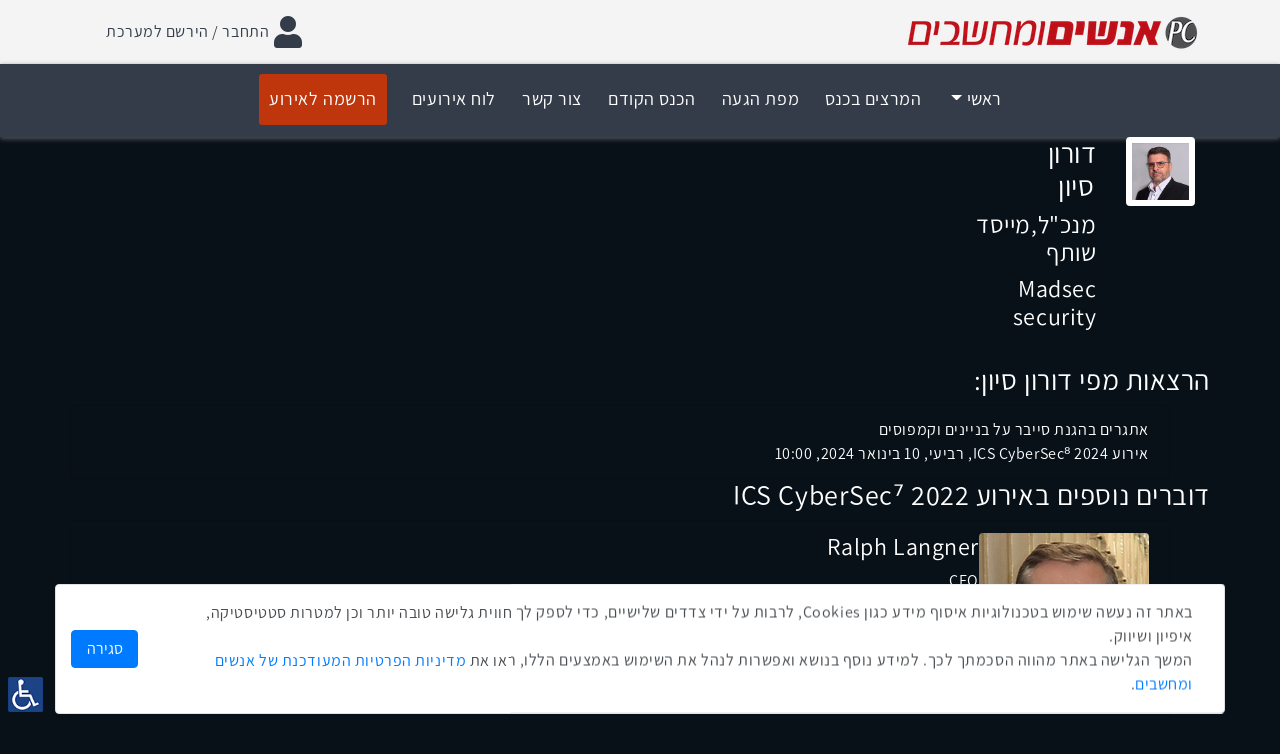

--- FILE ---
content_type: text/html; charset=utf-8
request_url: https://ics-cybersec-2022.events.co.il/people/6922-%D7%93%D7%95%D7%A8%D7%95%D7%9F-%D7%A1%D7%99%D7%95%D7%9F
body_size: 9950
content:
<!DOCTYPE html>
<html dir='rtl' lang='he'>
<head>
<meta content='text/html;charset=UTF-8' http-equiv='content-type'>
<meta content='width=device-width, initial-scale=1.0, maximum-scale=1.0, user-scalable=0' name='viewport'>
<meta name="csrf-param" content="authenticity_token" />
<meta name="csrf-token" content="OFWAOZ9XsMyrGXGmaCSVFWvI7eAPJUethA2x+iRUkPP73wnFTfcMj9sZT4CeHA/v97wVRd40zsC8hlbiJ/KWbw==" />
<meta content='דורון סיון, מנכ&quot;ל,מייסד שותף, Madsec security' property='description'>
<meta content='דורון סיון, מנכ&quot;ל,מייסד שותף, Madsec security' property='keywords'>
<meta content='דורון סיון, מנכ&quot;ל,מייסד שותף, Madsec security' property='og:title'>
<meta content='' property='og:description'>
<meta content='http://d1xqlf737dvrs6.cloudfront.net/people/attachments/683769/250%D7%93%D7%95%D7%A8%D7%95%D7%9F_%D7%A1%D7%99%D7%95%D7%9F_full.jpg?1660657462' property='og:image'>
<meta content='https://ics-cybersec-2022.events.co.il/people/6922-%D7%93%D7%95%D7%A8%D7%95%D7%9F-%D7%A1%D7%99%D7%95%D7%9F' property='og:url'>
<title>דורון סיון, מנכ&quot;ל,מייסד שותף, Madsec security</title>

<link href='https://ics-cybersec-2022.events.co.il/people/6922-%D7%93%D7%95%D7%A8%D7%95%D7%9F-%D7%A1%D7%99%D7%95%D7%9F' rel='canonical'>
<!-- * use the latest rendering engine in IE */ -->
<meta content='IE=edge' http-equiv='X-UA-Compatible'>
<link as='font' crossorigin='anonymous' href='https://ics-cybersec-2022.events.co.il/assets/assistant/Assistant-Regular-c92232955090e40aabc33e12396340e1e6b79167d39c4b9f4f517d5f0351ab2a.woff' rel='preload' type='font/woff'>
<link as='font' crossorigin='anonymous' href='https://ics-cybersec-2022.events.co.il/assets/assistant/Assistant-Bold-d088af04bb66f60fffa703f5806132fc77c5ac1e77f536543ef91ef6e7f2a7e3.woff' rel='preload' type='font/woff'>
<link as='font' crossorigin='anonymous' href='https://ics-cybersec-2022.events.co.il/assets/font-awesome/fa-regular-400-ccf4db1eeb68c96e05e74f8ebfa75cc60c3a0fed862dae6b0ad85d4e1b5b4e4f.woff2' rel='preload' type='font/woff'>
<link as='font' crossorigin='anonymous' href='https://ics-cybersec-2022.events.co.il/assets/font-awesome/fa-solid-900-f18c486a80175cf02fee0e05c2b4acd86c04cdbaecec61c1ef91f920509b5efe.woff2' rel='preload' type='font/woff'>
<link as='font' crossorigin='anonymous' href='https://ics-cybersec-2022.events.co.il/assets/font-awesome/fa-brands-400-dc64d7192f84497cacad5c10aef682562c24aa6124270f85fe247e223607f3ed.woff2' rel='preload' type='font/woff'>
<script defer src='https://static.getbutton.io/widget/bundle.js?id=wUNvu'></script>
<link rel="stylesheet" media="screen, print" href="/assets/front-5f9889df40127fba5be5c807b5ed23cbb6e0088a342cfa28b0e1a48974398f47.css" />
<script src="/assets/front-7aeefbff6f4e7a4a4de7f1cd85aac404c2582ff6e2fc1f2350b71af6f56c3bd6.js" defer="defer"></script>
<link rel="shortcut icon" type="image/x-icon" href="/assets/icons/favicon-ee8c0f0ad49a8be8f412f71bfe223e0a57c4d3c4fcb8c91d01f2ba7cb90fdb6f.ico?v=1.13" />
<style>
  :root {
    --background-color: #081118;
    --text-color: #ffffff;
    --homepage-alternate-background-color: #ffffff;
    --homepage-alternate-text-color: #0d96b6;
    --event-info-strip-background-color: #ffffff;
    --event-info-strip-text-color: #333333;
    --track-background-color: #4bbaf3;
    --track-text-color: #ffffff;
    --presentation-background-color: #3fa1d2;
    --presentation-text-color: #ffffff;
    --presentation-speaker-text-color: #ffffff;
    --button-background-color: #bc0f18;
    --button-text-color: #ffffff;
    --button-hover-background-color: #f31420;
    --button-hover-text-color: #ffffff;
    --footer-top-row-background-color: #F6F6F6;
    --footer-top-row-text-color: #4E4E4E;
    --header-background-opacity: 1.0;
    --event-info-rectangles-background-color: #bc0f18;
    --event-info-rectangles-text-color: #ffffff;
    --event-info-rectangles-hover-background-color: #f31420;
    --event-info-rectangles-hover-text-color: #ffffff;
    --prices-rise-background-color: #F6CC30;
    --prices-rise-text-color: #FFF;
  }
  
  body {
    background-color: var(--background-color);
    color: var(--text-color);
  }
  
  a, a:hover {
    color: var(--link-text-color);
  }
  
  .store table.tickets td, .store table.tickets th, .store table.invoice td, .store table.invoice th {
    border-color: var(--background-color) !important;
  }
  
  form.order_form .tickets-grid .row.category, form.order_form .tickets-grid .category-bg {
    background-color: var(--active-ticket-category-background-color);
    color: var(--active-ticket-category-text-color);
  }
  
  ul.sponsors li.sponsor {
    border-color: var(--background-color) !important;
  }
  
  .event.homepage > div:nth-of-type(odd) .other-section-colors {
    background-color: var(--alternate-background-color);
    color: var(--alternate-text-color);
  }
  .event.homepage > div:nth-of-type(odd) .other-section-colors-inverse {
    background-color: var(--alternate-text-color);
    color: var(--alternate-background-color);
  }
  
  .event.homepage > div:nth-of-type(even):not(.sponsors) {
    background-color: var(--alternate-background-color) !important;
    color: var(--alternate-text-color) !important;
  }
  .event.homepage > div:nth-of-type(even) .other-section-colors {
    background-color: var(--background-color);
    color: var(--text-color);
  }
  .event.homepage > div:nth-of-type(even) .other-section-colors-inverse {
    background-color: var(--text-color);
    color: var(--background-color);
  }
  
  #tracks_list .schedule div.other-section-colors {
    background-color: var(--presentation-background-color);
    color: var(--presentation-text-color);
  }
  #tracks_list .schedule div.other-section-colors-inverse {
    color: var(--track-text-color);
    background-color: var(--track-background-color);
  }
  #tracks_list .schedule > .row:not(.track-names-row):hover div.other-section-colors {
    background-color: var(--presentation-background-hover-color);
    color: var(--presentation-text-hover-color);
  }
  #tracks_list .schedule > .row:not(.track-names-row):hover div.other-section-colors-inverse {
    background-color: var(--track-background-hover-color);
  }
  #tracks_list .schedule .presentation-row .presentation-people {
    color: var(--presentation-speaker-text-color);
  }
  
  .btn.btn-custom {
    background-color: var(--button-background-color) !important;
    color: var(--button-text-color) !important;
  }
  .btn.btn-custom:hover {
    background-color: var(--button-hover-background-color) !important;
    color: var(--button-hover-text-color) !important;
  }
  
  .event-name h1 {
    color: var(--event-name-text-color);
  }
  
  .event-time-and-place .event-info-item {
    color: var(--event-info-rectangles-text-color);
    background-color: var(--event-info-rectangles-background-color);
  }
  .event-time-and-place .event-info-item:hover {
    color: var(--event-info-rectangles-hover-text-color);
    background-color: var(--event-info-rectangles-hover-background-color);
  }
  
  .event.homepage .event-time-and-place {
    background: var(--event-info-strip-background-color);
    color: var(--event-info-strip-text-color);
  }
  
  .footer-wrapper {
    background: var(--footer-top-row-background-color);
    color: var(--footer-top-row-text-color) !important;
  }
  
  .footer-bottom-row-wrapper {
    background: var(--footer-bottom-row-background-color);
    color: var(--footer-bottom-row-text-color) !important;
  }</style>
<script>
  window.request_country = "United States";
  window.gmaps_api_key = "AIzaSyCbX4HkWIvIaZMnzlvljq0FnPXQbB59rZc"
  window.domain = "events.co.il"
</script>

<script src="//portal.allyable.com/aweb?license=e32a119fe9354368aec8fb7cbfd4003a" async="async" defer="defer" referrerpolicy="no-referrer-when-downgrade" referrerPolicy="no-referrer-when-downgrade" data-turbolinks-track="true" data-turbolinks-eval="always"></script>
</head>
<body class='first-header-row-shown he people show ics-cybersec-2022'>
<div id='header'><a class='anchor' id='top'></a>
<div class='navbar navbar-default inherit hidden-print navbar-light navbar-expand-lg d-flex flex-wrap p-0'>
<div class='navbar-items-wrapper header-container inherit w-100'>
<div class='container navbar-items-top-row-container'>
<div class='collapse-button-container text-center'>
<button aria-controls='navigation-wrapper user-info-wrapper login-btn-wrapper locale-select-wrapper' aria-label='הצג/הסתר תפריט ניווט' class='navbar-toggler' data-target='#navigation-wrapper, #user-info-wrapper, #login-btn-wrapper, #locale-select-wrapper' data-toggle='collapse' type='button'>
<span class='navbar-toggler-icon'></span>
</button>
</div>
<div class='logo-container'>
<img class="img-fluid" src="/assets/event-homepage/logo-one-row-57a8e927facc170366f4cfaa1f4ab660fc7f3df4dbc23558cc2f7ffd2f77d49d.png" />
</div>
<div class='register-mobile-btn btn d-md-none'><a data-target="#registration_7934" class="registration-link nav-link btn d-inline px-0" title="לחץ למעבר לתוכן זה בדף" href="https://ics-cybersec-2022.events.co.il/home#registration_7934">הרשמה לאירוע</a></div>
<div class='collapse collapsible d-lg-flex' id='login-btn-wrapper'>
<div class='navbar-btn login-btn'>
<a id="login_link" class="nav-link" data-toggle="modal" data-target="#myModal" title="לחץ לפתיחה בחלונית" href="https://events.co.il/login?redirected_from=ics-cybersec-2022"><i class='fas fa-user fa-2x icon-zoom'></i>
<div class='login-text-wrapper'>
התחבר / הירשם למערכת
</div>
</a></div>
</div>

</div>
</div>
<div class='navbar-items-bottom-row-wrapper inherit w-100'>
<div class='container'>
<div class='navbar-collapse inherit collapse collapsible' id='navigation-wrapper'>
<ul class='nav navbar-nav navigation mx-auto navigation nav-menu'>
<li class="nav-item dropdown mx-1"><a class="nav-link dropdown-toggle" data-toggle="dropdown" href="https://ics-cybersec-2022.events.co.il/home#top">ראשי</a><ul class="dropdown-menu"><li class='nav-item'><a class="nav-link" title="לחץ למעבר לתוכן זה בדף" href="https://ics-cybersec-2022.events.co.il/home#sponsors_9896">נותני חסות</a></li>
</ul></li><li class='nav-item g-2'>
<a class="nav-link" title="לחץ למעבר לתוכן זה בדף" href="https://ics-cybersec-2022.events.co.il/home#speakers_7935">המרצים בכנס</a>
</li>
<li class='nav-item g-2'>
<a class="nav-link" title="לחץ למעבר לתוכן זה בדף" href="https://ics-cybersec-2022.events.co.il/home#venue_7936">מפת הגעה</a>
</li>
<li class='nav-item'><a class="nav-link" target="_blank" href="https://ics-cybersec-2021.events.co.il/home">הכנס הקודם</a></li>
<li class='nav-item'><a class="nav-link" data-toggle="modal" data-target="#myModal" title="לחץ לפתיחה בחלונית" href="https://ics-cybersec-2022.events.co.il/messages/new">צור קשר</a></li>
<li class='nav-item'><a class="nav-link" href="https://events.co.il/events">לוח אירועים</a></li>
<li class='nav-item register'><a data-target="#registration_7934" class="registration-link nav-link btn" title="לחץ למעבר לתוכן זה בדף" href="https://ics-cybersec-2022.events.co.il/home#registration_7934">הרשמה לאירוע</a></li>
</ul>
</div>
</div>
</div>
</div>
<div class='container visible-print'>
<div class='logo-container'>
<div class='logo'></div>
</div>
</div>
</div>
<div class='container' id='flash_notices'>

</div>

<div id='content'><div class='container'>
<div class='well person row RTL'>
<div class='col-12 col-sm-5'>
<div class='row'>
<div class='col-12 col-sm-7'>
<img alt="דורון סיון" class="speaker_image rounded img-fluid" src="//d1xqlf737dvrs6.cloudfront.net/people/attachments/683769/250%D7%93%D7%95%D7%A8%D7%95%D7%9F_%D7%A1%D7%99%D7%95%D7%9F_participant.jpg?1660657462" />
</div>
<div class='col-12 col-sm-5'>
<h3 class='media-heading'>
<a href="https://events.co.il/people/6922-%D7%93%D7%95%D7%A8%D7%95%D7%9F-%D7%A1%D7%99%D7%95%D7%9F">דורון סיון</a>
</h3>
<h4>מנכ&quot;ל,מייסד שותף</h4>
<h4><a target="_blank" href="https://www.madsec.co.il/">Madsec security</a></h4>
</div>
<div class='person-social'>
</div>

</div>
</div>
<div class='col-12 col-sm-7 description RTL'></div>
</div>
<h3>הרצאות מפי דורון סיון:</h3>
<div class='person_presentations RTL'>
<ul class='list-group'>
<li class='list-group-item'>
<div class='presentation-name'><a class="RTL" href="/presentations/11657-%D7%90%D7%AA%D7%92%D7%A8%D7%99%D7%9D-%D7%91%D7%94%D7%92%D7%A0%D7%AA-%D7%A1%D7%99%D7%99%D7%91%D7%A8-%D7%A2%D7%9C-%D7%91%D7%A0%D7%99%D7%99%D7%A0%D7%99%D7%9D-%D7%95%D7%A7%D7%9E%D7%A4%D7%95%D7%A1%D7%99%D7%9D"><div>אתגרים בהגנת סייבר על בניינים וקמפוסים</div></a></div>
<div class='event-details'>
אירוע ICS CyberSec⁸ 2024, רביעי, 10 בינואר 2024, 10:00
</div>
<div class='presentation description RTL'></div>
</li>
</ul>
</div>

<h3>דוברים נוספים באירוע ICS CyberSec⁷ 2022 </h3>
<ul class='list-group'>
<li class='list-group-item'>
<div class='media'>
<div class='float-left'>
<div class='media-object'><a href="/people/6825-ralph-langner"><img alt="Ralph Langner" class="speaker_image rounded" src="//d1xqlf737dvrs6.cloudfront.net/people/attachments/680191/Ralph_bei_Urenco250_participant.png?1655883406" /></a></div>
</div>
<div class='media-body'>
<div class='media-heading'>
<a href="/people/6825-ralph-langner"><h4>Ralph Langner</h4>
</a><div class="title-and-organization dir-ltr with-organization"><div class="person-title">CEO</div><span class="person-organization"><a target="_blank" class="organisation name link-animated" href="https://www.langner.com/">Langner Inc.</a></span></div>
</div>
</div>
</div>
</li>
<li class='list-group-item'>
<div class='media'>
<div class='float-left'>
<div class='media-object'><a href="/people/6873-ayman-ai-issa"><img alt="Ayman AI Issa" class="speaker_image rounded" src="//d1xqlf737dvrs6.cloudfront.net/people/attachments/682748/Ayman_Al_Issa_Photo250_participant.jpg?1659433966" /></a></div>
</div>
<div class='media-body'>
<div class='media-heading'>
<a href="/people/6873-ayman-ai-issa"><h4>Ayman AI Issa</h4>
</a><div class="title-and-organization dir-ltr with-organization"><div class="person-title">Industrial Cybersecurity Lead and Senior Expert</div><span class="person-organization"><a target="_blank" class="organisation name link-animated" href="https://www.mckinsey.com/">McKinsey &amp; Co</a></span></div>
</div>
</div>
</div>
</li>
<li class='list-group-item'>
<div class='media'>
<div class='float-left'>
<div class='media-object'><a href="/people/6972-brian-t-peterson"><img alt="Brian T Peterson" class="speaker_image rounded" src="//d1xqlf737dvrs6.cloudfront.net/people/attachments/686400/Brian_250_participant.jpg?1664799825" /></a></div>
</div>
<div class='media-body'>
<div class='media-heading'>
<a href="/people/6972-brian-t-peterson"><h4>Brian T Peterson</h4>
</a><div class="title-and-organization dir-ltr with-organization"><div class="person-title">ICS4ICS Program Manager, ISAGCA Advocacy Program Manager, LOGIIC Program Manager</div><span class="person-organization"><a target="_blank" class="organisation name link-animated" href="https://www.isa.org/">International Society of Automation</a></span></div>
</div>
</div>
</div>
</li>
<li class='list-group-item'>
<div class='media'>
<div class='float-left'>
<div class='media-object'><a href="/people/7024-itay-glick"><img alt="Itay Glick" class="speaker_image rounded" src="//d1xqlf737dvrs6.cloudfront.net/people/attachments/689887/%D7%90%D7%99%D7%AA%D7%99_%D7%92%D7%9C%D7%99%D7%A7_OPSWAT_250x250_participant.jpg?1668431586" /></a></div>
</div>
<div class='media-body'>
<div class='media-heading'>
<a href="/people/7024-itay-glick"><h4>Itay Glick</h4>
</a><div class="title-and-organization dir-ltr with-organization"><div class="person-title">Vice President, IT Security Product Line Unit Manager</div><span class="person-organization"><a target="_blank" class="organisation name link-animated" href="https://www.opswat.com/">OPSWAT</a></span></div>
</div>
</div>
</div>
</li>
<li class='list-group-item'>
<div class='media'>
<div class='float-left'>
<div class='media-object'><a href="/people/6933-%D7%9E%D7%AA%D7%99-%D7%90%D7%A4%D7%A9%D7%98%D7%99%D7%99%D7%9F"><img alt="מתי אפשטיין" class="speaker_image rounded" src="//d1xqlf737dvrs6.cloudfront.net/people/attachments/684309/250%D7%9E%D7%AA%D7%99_%D7%90%D7%A4%D7%A9%D7%98%D7%99%D7%9F_participant.jpg?1662025880" /></a></div>
</div>
<div class='media-body'>
<div class='media-heading'>
<a href="/people/6933-%D7%9E%D7%AA%D7%99-%D7%90%D7%A4%D7%A9%D7%98%D7%99%D7%99%D7%9F"><h4>מתי אפשטיין</h4>
</a><div class="title-and-organization dir-rtl with-organization"><div class="person-title">מנהל מכירות בכיר לתשתיות קריטיות</div><span class="person-organization"><a target="_blank" class="organisation name link-animated" href="https://www.checkpoint.com/">Check Point</a></span></div>
</div>
</div>
</div>
</li>
<li class='list-group-item'>
<div class='media'>
<div class='float-left'>
<div class='media-object'><a href="/people/6768-%D7%90%D7%9C%D7%9B%D7%A1-%D7%A9%D7%98%D7%99%D7%99%D7%A0%D7%91%D7%A8%D7%92"><img alt="אלכס שטיינברג" class="speaker_image rounded" src="//d1xqlf737dvrs6.cloudfront.net/people/attachments/677551/250%D7%90%D7%9C%D7%9B%D7%A1_%D7%A9%D7%98%D7%99%D7%99%D7%A0%D7%91%D7%A8%D7%92_participant.jpg?1652683715" /></a></div>
</div>
<div class='media-body'>
<div class='media-heading'>
<a href="/people/6768-%D7%90%D7%9C%D7%9B%D7%A1-%D7%A9%D7%98%D7%99%D7%99%D7%A0%D7%91%D7%A8%D7%92"><h4>אלכס שטיינברג</h4>
</a><div class="title-and-organization dir-rtl with-organization"><div class="person-title">מנהל מוצרים</div><span class="person-organization"><a target="_blank" class="organisation name link-animated" href="https://www.eset.com/il/">ESET ישראל</a></span></div>
</div>
</div>
</div>
</li>
<li class='list-group-item'>
<div class='media'>
<div class='float-left'>
<div class='media-object'><a href="/people/6983-%D7%90%D7%A8%D7%96-%D7%A7%D7%A8%D7%99%D7%99%D7%A0%D7%A8"><img alt="ארז קריינר" class="speaker_image rounded" src="//d1xqlf737dvrs6.cloudfront.net/people/attachments/686971/250%D7%90%D7%A8%D7%96_%D7%A7%D7%A8%D7%99%D7%A0%D7%A8_2-22_participant.jpg?1666182697" /></a></div>
</div>
<div class='media-body'>
<div class='media-heading'>
<a href="/people/6983-%D7%90%D7%A8%D7%96-%D7%A7%D7%A8%D7%99%D7%99%D7%A0%D7%A8"><h4>ארז קריינר</h4>
</a><div class="title-and-organization dir-rtl"><div class="person-title">מומחה, בעבר בכיר בשירות הביטחון הכללי ומנהל רשות הסייבר</div></div>
</div>
</div>
</div>
</li>
<li class='list-group-item'>
<div class='media'>
<div class='float-left'>
<div class='media-object'><a href="/people/6958-sergei-penchuk"><img alt="Sergei Penchuk" class="speaker_image rounded" src="//d1xqlf737dvrs6.cloudfront.net/people/attachments/685371/Sergei_Penchuk250_participant.png?1663158217" /></a></div>
</div>
<div class='media-body'>
<div class='media-heading'>
<a href="/people/6958-sergei-penchuk"><h4>Sergei Penchuk</h4>
</a><div class="title-and-organization dir-ltr with-organization"><div class="person-title">Chief Inoovation Officer</div><span class="person-organization"><a target="_blank" class="organisation name link-animated" href="https://hubsecurity.com/">HUB Security</a></span></div>
</div>
</div>
</div>
</li>
<li class='list-group-item'>
<div class='media'>
<div class='float-left'>
<div class='media-object'><a href="/people/6985-gabriel-faifman"><img alt="Gabriel Faifman" class="speaker_image rounded" src="//d1xqlf737dvrs6.cloudfront.net/people/attachments/686973/IEC-GF250_participant.png?1666182978" /></a></div>
</div>
<div class='media-body'>
<div class='media-heading'>
<a href="/people/6985-gabriel-faifman"><h4>Gabriel Faifman</h4>
</a><div class="title-and-organization dir-ltr with-organization"><div class="person-title">Director, Product Security</div><span class="person-organization">Standardization &amp; Governance</span></div>
</div>
</div>
</div>
</li>
<li class='list-group-item'>
<div class='media'>
<div class='float-left'>
<div class='media-object'><a href="/people/6997-pini-huber"><img alt="Pini Huber" class="speaker_image rounded" src="//d1xqlf737dvrs6.cloudfront.net/people/attachments/688900/PHpic250_participant.jpg?1667804901" /></a></div>
</div>
<div class='media-body'>
<div class='media-heading'>
<a href="/people/6997-pini-huber"><h4>Pini Huber</h4>
</a><div class="title-and-organization dir-ltr with-organization"><div class="person-title">Senior Vice President &amp; Global Sales</div><span class="person-organization"><a target="_blank" class="organisation name link-animated" href="https://terafence.com/#">Terafence</a></span></div>
</div>
</div>
</div>
</li>
<li class='list-group-item'>
<div class='media'>
<div class='float-left'>
<div class='media-object'><a href="/people/6962-%D7%9C%D7%99%D7%90%D7%95%D7%A8-%D7%A2%D7%98%D7%A8"><img alt="ליאור עטר" class="speaker_image rounded" src="//d1xqlf737dvrs6.cloudfront.net/people/attachments/685589/250%D7%9C%D7%99%D7%90%D7%95%D7%A8_%D7%A2%D7%98%D7%A8_participant.jpg?1663504942" /></a></div>
</div>
<div class='media-body'>
<div class='media-heading'>
<a href="/people/6962-%D7%9C%D7%99%D7%90%D7%95%D7%A8-%D7%A2%D7%98%D7%A8"><h4>ליאור עטר</h4>
</a><div class="title-and-organization dir-rtl with-organization"><div class="person-title">ראש יחידת הסייבר המגזרית</div><span class="person-organization"><a target="_blank" class="organisation name link-animated" href="https://www.gov.il/he/departments/ministry_of_energy/govil-landing-page">משרד האנרגיה</a></span></div>
</div>
</div>
</div>
</li>
<li class='list-group-item'>
<div class='media'>
<div class='float-left'>
<div class='media-object'><a href="/people/6998-benny-adler"><img alt="Benny Adler" class="speaker_image rounded" src="//d1xqlf737dvrs6.cloudfront.net/people/attachments/688903/%D7%91%D7%A0%D7%99_%D7%90%D7%93%D7%9C%D7%A8_250x250_participant.jpg?1667805278" /></a></div>
</div>
<div class='media-body'>
<div class='media-heading'>
<a href="/people/6998-benny-adler"><h4>Benny Adler</h4>
</a><div class="title-and-organization dir-ltr with-organization"><div class="person-title">Senior Security Engineer</div><span class="person-organization"><a target="_blank" class="organisation name link-animated" href="https://www.tenable.com/">Tenable</a></span></div>
</div>
</div>
</div>
</li>
<li class='list-group-item'>
<div class='media'>
<div class='float-left'>
<div class='media-object'><a href="/people/5477-%D7%A9%D7%A0%D7%99%D7%A8-%D7%A8%D7%95%D7%96%D7%A0%D7%A4%D7%9C%D7%93"><img alt="שניר רוזנפלד" class="speaker_image rounded" src="//d1xqlf737dvrs6.cloudfront.net/people/attachments/617985/%D7%A9%D7%A0%D7%99%D7%A8_-_250_participant.jpg?1681807294" /></a></div>
</div>
<div class='media-body'>
<div class='media-heading'>
<a href="/people/5477-%D7%A9%D7%A0%D7%99%D7%A8-%D7%A8%D7%95%D7%96%D7%A0%D7%A4%D7%9C%D7%93"><h4>שניר רוזנפלד</h4>
</a><div class="title-and-organization dir-rtl with-organization"><div class="person-title">CEO</div><span class="person-organization"><a target="_blank" class="organisation name link-animated" href="https://cyber20.com/">Cyber 2.0</a></span></div>
</div>
</div>
</div>
</li>
<li class='list-group-item'>
<div class='media'>
<div class='float-left'>
<div class='media-object'><a href="/people/6999-amir-gil"><img alt="Amir Gil" class="speaker_image rounded" src="//d1xqlf737dvrs6.cloudfront.net/people/attachments/689315/Amir_Gil_250x250_participant.jpg?1667984166" /></a></div>
</div>
<div class='media-body'>
<div class='media-heading'>
<a href="/people/6999-amir-gil"><h4>Amir Gil</h4>
</a><div class="title-and-organization dir-ltr with-organization"><div class="person-title">Chief Revenue Offcer</div><span class="person-organization"><a target="_blank" class="organisation name link-animated" href="https://sigasec.com/">SIGASEC</a></span></div>
</div>
</div>
</div>
</li>
<li class='list-group-item'>
<div class='media'>
<div class='float-left'>
<div class='media-object'><a href="/people/6865-%D7%9E%D7%99%D7%9B%D7%90%D7%9C-%D7%91%D7%95%D7%96%D7%95%D7%91%D7%A1%D7%A7%D7%99"><img alt="מיכאל בוזובסקי" class="speaker_image rounded" src="//d1xqlf737dvrs6.cloudfront.net/people/attachments/682197/%D7%9E%D7%99%D7%9B%D7%90%D7%9C-%D7%91%D7%95%D7%96%D7%91%D7%A1%D7%A7%D7%99-250_participant.jpg?1658825472" /></a></div>
</div>
<div class='media-body'>
<div class='media-heading'>
<a href="/people/6865-%D7%9E%D7%99%D7%9B%D7%90%D7%9C-%D7%91%D7%95%D7%96%D7%95%D7%91%D7%A1%D7%A7%D7%99"><h4>מיכאל בוזובסקי</h4>
</a><div class="title-and-organization dir-rtl with-organization"><div class="person-title multiline">ראש תחום סייבר
<br />אגף הנדסה ובינוי</div><span class="person-organization"><a target="_blank" class="organisation name link-animated" href="http://www.mod.gov.il/">משרד הביטחון</a></span></div>
</div>
</div>
</div>
</li>
<li class='list-group-item'>
<div class='media'>
<div class='float-left'>
<div class='media-object'><a href="/people/6984-%D7%90%D7%9C%D7%99%D7%96%D7%94-%D7%A7%D7%9C%D7%99%D7%99%D7%9F"><img alt="אליזה קליין" class="speaker_image rounded" src="//d1xqlf737dvrs6.cloudfront.net/people/attachments/686972/250%D7%90%D7%9C%D7%99%D7%96%D7%94_%D7%AA%D7%9E%D7%95%D7%A0%D7%94__participant.jpg?1666617502" /></a></div>
</div>
<div class='media-body'>
<div class='media-heading'>
<a href="/people/6984-%D7%90%D7%9C%D7%99%D7%96%D7%94-%D7%A7%D7%9C%D7%99%D7%99%D7%9F"><h4>אליזה קליין</h4>
</a><div class="title-and-organization dir-rtl with-organization"><div class="person-title">ראש תחום הגנת סייבר, אגף הייצור, הנדסה ותחזוקה מרחבית</div><span class="person-organization"><a target="_blank" class="organisation name link-animated" href="https://www.iec.co.il/home">חברת החשמל</a></span></div>
</div>
</div>
</div>
</li>
<li class='list-group-item'>
<div class='media'>
<div class='float-left'>
<div class='media-object'><a href="/people/6876-%D7%90%D7%95%D7%93%D7%99-%D7%A8%D7%95%D7%98"><img alt="אודי רוט" class="speaker_image rounded" src="//d1xqlf737dvrs6.cloudfront.net/people/attachments/683125/250%D7%90%D7%95%D7%93%D7%99_%D7%A8%D7%95%D7%98_participant.jpg?1659856013" /></a></div>
</div>
<div class='media-body'>
<div class='media-heading'>
<a href="/people/6876-%D7%90%D7%95%D7%93%D7%99-%D7%A8%D7%95%D7%98"><h4>אודי רוט</h4>
</a><div class="title-and-organization dir-rtl with-organization"><div class="person-title">מנהל אבטחת מידע</div><span class="person-organization"><a target="_blank" class="organisation name link-animated" href="https://www.mekorot.co.il/">מקורות</a></span></div>
</div>
</div>
</div>
</li>
<li class='list-group-item'>
<div class='media'>
<div class='float-left'>
<div class='media-object'><a href="/people/6875-%D7%97%D7%99%D7%99%D7%9D-%D7%9C%D7%99%D7%98%D7%91%D7%A7"><img alt="חיים ליטבק" class="speaker_image rounded" src="//d1xqlf737dvrs6.cloudfront.net/people/attachments/683124/250%D7%97%D7%99%D7%99%D7%9D_%D7%9C%D7%99%D7%98%D7%91%D7%A7_participant.jpg?1659855972" /></a></div>
</div>
<div class='media-body'>
<div class='media-heading'>
<a href="/people/6875-%D7%97%D7%99%D7%99%D7%9D-%D7%9C%D7%99%D7%98%D7%91%D7%A7"><h4>חיים ליטבק</h4>
</a><div class="title-and-organization dir-rtl"><div class="person-title">המעבדה לאבטחת סייבר בב"ש</div></div>
</div>
</div>
</div>
</li>
<li class='list-group-item'>
<div class='media'>
<div class='float-left'>
<div class='media-object'><a href="/people/6996-%D7%9C%D7%99%D7%90%D7%95%D7%A8-%D7%9B%D7%94%D7%9F-%D7%92%D7%A8%D7%A9%D7%95%D7%9F"><img alt="ליאור כהן גרשון" class="speaker_image rounded" src="//d1xqlf737dvrs6.cloudfront.net/people/attachments/688727/%D7%9C%D7%99%D7%90%D7%95%D7%A8_%D7%9B%D7%94%D7%9F_%D7%92%D7%A8%D7%A9%D7%95%D7%9F_250x250_participant.jpg?1667725147" /></a></div>
</div>
<div class='media-body'>
<div class='media-heading'>
<a href="/people/6996-%D7%9C%D7%99%D7%90%D7%95%D7%A8-%D7%9B%D7%94%D7%9F-%D7%92%D7%A8%D7%A9%D7%95%D7%9F"><h4>ליאור כהן גרשון</h4>
</a><div class="title-and-organization dir-rtl with-organization"><div class="person-title">מנמ"ר</div><span class="person-organization"><a target="_blank" class="organisation name link-animated" href="https://www.meniv-rishon.co.il/Pages/default.aspx">מניב ראשון</a></span></div>
</div>
</div>
</div>
</li>
<li class='list-group-item'>
<div class='media'>
<div class='float-left'>
<div class='media-object'><a href="/people/173-%D7%99%D7%94%D7%95%D7%93%D7%94-%D7%A7%D7%95%D7%A0%D7%A4%D7%95%D7%A8%D7%98%D7%A1"><img alt="יהודה קונפורטס" class="speaker_image rounded" src="//d1xqlf737dvrs6.cloudfront.net/people/attachments/286/250%D7%99%D7%94%D7%95%D7%93%D7%94_%D7%A7%D7%95%D7%A0%D7%A4%D7%95%D7%A8%D7%98%D7%A1_2_participant.jpg?1720675705" /></a></div>
</div>
<div class='media-body'>
<div class='media-heading'>
<a href="/people/173-%D7%99%D7%94%D7%95%D7%93%D7%94-%D7%A7%D7%95%D7%A0%D7%A4%D7%95%D7%A8%D7%98%D7%A1"><h4>יהודה קונפורטס</h4>
</a><div class="title-and-organization dir-rtl with-organization"><div class="person-title">עורך ראשי</div><span class="person-organization"><a target="_blank" class="organisation name link-animated" href="https://www.pc.co.il/">אנשים ומחשבים</a></span></div>
</div>
</div>
</div>
</li>
</ul>

</div>
</div>

<div class='footer hidden-print footer-two-rows'>
<div class='footer-wrapper'>
<div class='container'>
<div class='row main-footer-row'>
<div class='col-12 col-sm-3 links'>
<div class='row'>
<div class='col-12'>
<div class='title'>
<h4>אודות</h4>
</div>
</div>
</div>
<ul class='external-links'>
<li class='external-link'><a target="_blank" class="link-animated" href="http://www.pc.co.il/about/">אנשים ומחשבים</a></li>
<li class='external-link'><a target="_blank" class="link-animated" href="https://events.co.il/pages/privacy-policy-heb">מדיניות הפרטיות</a></li>
<li class='external-link'><a target="_blank" class="link-animated" href="https://events.co.il/pages/usage-terms-heb?event_id=ics-cybersec-2022&amp;locale=he">תקנון</a></li>
<li class='external-link'><a target="_blank" class="link-animated" href="https://events.co.il/pages/accessibility">הצהרת נגישות</a></li>
<li class='external-link'><a target="_blank" class="link-animated" href="http://www.pc.co.il/about-us/">About Us</a></li>
<li class='external-link'><a target="_blank" class="link-animated" href="http://www.pc.co.il">פורטל החדשות</a></li>
<li class='external-link'><a target="_blank" class="link-animated" href="http://www.dailymaily.co.il/">DailyMaily</a></li>
<li class='external-link'><a target="_blank" class="link-animated" href="http://www.pc.co.il/studiofiles/test.flash/amex/amex2015.html">כרטיס אשראי AMEX - The People</a></li>
<li class='external-link'><a target="_blank" class="link-animated" href="https://thepeople.smugmug.com/">נצפיתם באירועי אנשים ומחשבים</a></li>
<li class='external-link'><a target="_blank" class="link-animated" href="http://www.pc.co.il/advertise/">פרסם אצלינו</a></li>
<li class='external-link'><a target="_blank" class="link-animated" href="http://hanamer.co.il">אתר הנמר</a></li>
</ul>
</div>
<div class='col-12 col-sm-4 photo-albums'>
<div class='row'>
<div class='col-12'>
<div class='title'>
<h4>תמונות מהאירועים האחרונים</h4>
</div>
</div>
</div>
<div class='row albums mx-n1 mx-lg-n2 pt-2'>
<div class='col-4 album px-1 px-lg-2 pb-2'><a target="_blank" title="מעבר לצפיה באלבום AWS Secret Lunch 5.3.25" href="https://thepeople.smugmug.com/AWS-Secret-Lunch-5325"><img alt="AWS Secret Lunch 5.3.25" class="img-fluid rounded pc-fade lazyload" data-src="http://photos.smugmug.com/AWS-Secret-Lunch-5325/AWS-Secret-Lunch-5325/i-THmTCfz/0/Lj8hQm8dVSS28gKQpJCNzbFskk4KQNRkNXzt2DsF5/Th/1Y1A4599-Th.jpg" src="[data-uri]" /></a></div>
<div class='col-4 album px-1 px-lg-2 pb-2'><a target="_blank" title="מעבר לצפיה באלבום AWS ISV Secret Lunch 4.3.25" href="https://thepeople.smugmug.com/AWS-ISV-Secret-Lunch-4325/n-J84FL3"><img alt="AWS ISV Secret Lunch 4.3.25" class="img-fluid rounded pc-fade lazyload" data-src="http://photos.smugmug.com/AWS-ISV-Secret-Lunch-4325/n-J84FL3/AWS-ISV-Secret-Lunch-4325/i-d5W5n7x/0/LFFQvz3THKXxK4W8tKB6Qh6knnRxcpdsmzfCx9SpC/Th/DSC_0310-Th.jpg" src="[data-uri]" /></a></div>
<div class='col-4 album px-1 px-lg-2 pb-2'><a target="_blank" title="מעבר לצפיה באלבום MICROSOFT SECURITY 27.2.25" href="https://thepeople.smugmug.com/MICROSOFT-SECURITY-27225"><img alt="MICROSOFT SECURITY 27.2.25" class="img-fluid rounded pc-fade lazyload" data-src="http://photos.smugmug.com/MICROSOFT-SECURITY-27225/MICROSOFT-SECURITY-272/i-jV3JjHK/0/MpvwcRHWLQ6rqgbBV8pT24H5bvvLJ279wfw5DTHFB/Th/3G3A0572-Th.jpg" src="[data-uri]" /></a></div>
<div class='col-4 album px-1 px-lg-2 pb-2'><a target="_blank" title="מעבר לצפיה באלבום NIMNUS SUMMIT 27.2.2025" href="https://thepeople.smugmug.com/NIMNUS-SUMMIT-2722025"><img alt="NIMNUS SUMMIT 27.2.2025" class="img-fluid rounded pc-fade lazyload" data-src="http://photos.smugmug.com/NIMNUS-SUMMIT-2722025/צילוםנדב-כהן/i-t92trjM/0/KWf97bnT29893S9m7r54T8nwKjBt2J3pTMZszv4CC/Th/DSC_1213-Th.jpg" src="[data-uri]" /></a></div>
<div class='col-4 album px-1 px-lg-2 pb-2'><a target="_blank" title="מעבר לצפיה באלבום AWS 26.2.2025" href="https://thepeople.smugmug.com/AWS-2622025"><img alt="AWS 26.2.2025" class="img-fluid rounded pc-fade lazyload" data-src="http://photos.smugmug.com/AWS-2622025/AWS-2622025/i-wNfZGvd/0/NF6V7NMjBzWFfN6wXX2f5whLbHPkNxwVSnD8vLgbv/Th/1Y1A8626-Th.jpg" src="[data-uri]" /></a></div>
<div class='col-4 album px-1 px-lg-2 pb-2'><a target="_blank" title="מעבר לצפיה באלבום FinTech Junction Winter Event 20-Feb-2025" href="https://thepeople.smugmug.com/FinTech-Junction-20-FEB-2025"><img alt="FinTech Junction Winter Event 20-Feb-2025" class="img-fluid rounded pc-fade lazyload" data-src="http://photos.smugmug.com/FinTech-Junction-20-FEB-2025/FinTech-Junction-20-FEB-2025/i-wmZ9JrK/0/KW4tt3cmcwM58cBWQNzNVxqmCbqFgT79HXXsRw5G6/Th/1Y1A6233-Th.jpg" src="[data-uri]" /></a></div>
</div>
</div>
<div class='col-12 col-sm-5 youtube-videos'>
<div class='title'>
<h4>סרטונים מהאירועים האחרונים</h4>
</div>
<div class='row videos mx-n1 mx-lg-n2 pt-2'>
<div class='col-4 video px-1 px-lg-2 pb-2'>
<a target="_blank" title="מעבר לצפיה בסרטון כנס ערים חכמות" class="link-animated" href="https://youtube.com/watch?v=mQiFGdigF9Q"><div class='video-image-wrapper position-relative'>
<img alt="כנס ערים חכמות" class="pc-fade img-fluid lazyload" data-src="https://i.ytimg.com/vi/mQiFGdigF9Q/mqdefault.jpg" src="[data-uri]" />
<span class='duration position-absolute'>4:00</span>
</div>
<div class='video-title'>כנס ערים חכמות</div>
</a></div>
<div class='col-4 video px-1 px-lg-2 pb-2'>
<a target="_blank" title="מעבר לצפיה בסרטון כנס מפעיל" class="link-animated" href="https://youtube.com/watch?v=rzvAhbZPJJs"><div class='video-image-wrapper position-relative'>
<img alt="כנס מפעיל" class="pc-fade img-fluid lazyload" data-src="https://i.ytimg.com/vi/rzvAhbZPJJs/mqdefault.jpg" src="[data-uri]" />
<span class='duration position-absolute'>2:33</span>
</div>
<div class='video-title'>כנס מפעיל</div>
</a></div>
<div class='col-4 video px-1 px-lg-2 pb-2'>
<a target="_blank" title="מעבר לצפיה בסרטון כנס בריאות דיגיטלית" class="link-animated" href="https://youtube.com/watch?v=mgRxTXXL9SY"><div class='video-image-wrapper position-relative'>
<img alt="כנס בריאות דיגיטלית" class="pc-fade img-fluid lazyload" data-src="https://i.ytimg.com/vi/mgRxTXXL9SY/mqdefault.jpg" src="[data-uri]" />
<span class='duration position-absolute'>1:43</span>
</div>
<div class='video-title'>כנס בריאות דיגיטלית</div>
</a></div>
<div class='col-4 video px-1 px-lg-2 pb-2'>
<a target="_blank" title="מעבר לצפיה בסרטון כנס RPA" class="link-animated" href="https://youtube.com/watch?v=MfrU1dal5mw"><div class='video-image-wrapper position-relative'>
<img alt="כנס RPA" class="pc-fade img-fluid lazyload" data-src="https://i.ytimg.com/vi/MfrU1dal5mw/mqdefault.jpg" src="[data-uri]" />
<span class='duration position-absolute'>3:52</span>
</div>
<div class='video-title'>כנס RPA</div>
</a></div>
<div class='col-4 video px-1 px-lg-2 pb-2'>
<a target="_blank" title="מעבר לצפיה בסרטון כנס בינת יערות הכרמל" class="link-animated" href="https://youtube.com/watch?v=3n3nc6lFqVY"><div class='video-image-wrapper position-relative'>
<img alt="כנס בינת יערות הכרמל" class="pc-fade img-fluid lazyload" data-src="https://i.ytimg.com/vi/3n3nc6lFqVY/mqdefault.jpg" src="[data-uri]" />
<span class='duration position-absolute'>1:14</span>
</div>
<div class='video-title'>כנס בינת יערות הכרמל</div>
</a></div>
<div class='col-4 video px-1 px-lg-2 pb-2'>
<a target="_blank" title="מעבר לצפיה בסרטון כנס F5" class="link-animated" href="https://youtube.com/watch?v=G8mE70oSP6w"><div class='video-image-wrapper position-relative'>
<img alt="כנס F5" class="pc-fade img-fluid lazyload" data-src="https://i.ytimg.com/vi/G8mE70oSP6w/mqdefault.jpg" src="[data-uri]" />
<span class='duration position-absolute'>2:32</span>
</div>
<div class='video-title'>כנס F5</div>
</a></div>
</div>
</div>
</div>
</div>
</div>
<div class='footer-bottom-row-wrapper'>
<div class='container footer-bottom-row-container'>
<div class='row footer-bottom-row table-row'>
<div class='col-7 col-sm-6 col-table-cell'>
<div class='share-buttons'><h5 class='share-this'>שתפו ברשת</h5>
<div class='social-links'>
<a class='prettySocial twitter' data-campaign-id='twitter' data-description='דורון סיון, מנכ&quot;ל,מייסד שותף, Madsec security' data-type='twitter' data-url='https://ics-cybersec-2022.events.co.il/people/6922-%D7%93%D7%95%D7%A8%D7%95%D7%9F-%D7%A1%D7%99%D7%95%D7%9F' data-via='pccoil' href='#'>
<i aria-hidden class='fab fa-twitter' title='שתף בטוויטר'></i>
<span class='sr-only'>שתף בטוויטר</span>
</a>
<a class='prettySocial facebook' data-campaign-id='facebook' data-title='דורון סיון, מנכ&quot;ל,מייסד שותף, Madsec security' data-type='facebook' data-url='https://ics-cybersec-2022.events.co.il/people/6922-%D7%93%D7%95%D7%A8%D7%95%D7%9F-%D7%A1%D7%99%D7%95%D7%9F' href='#'>
<i aria-hidden class='fab fa-facebook' title='שתף בפייסבוק'></i>
<span class='sr-only'>שתף בפייסבוק</span>
</a>
<a class='prettySocial linkedin' data-campaign-id='linkedin' data-title='דורון סיון, מנכ&quot;ל,מייסד שותף, Madsec security' data-type='linkedin' data-url='https://ics-cybersec-2022.events.co.il/people/6922-%D7%93%D7%95%D7%A8%D7%95%D7%9F-%D7%A1%D7%99%D7%95%D7%9F' data-via='pccoil' href='#'>
<i aria-hidden class='fab fa-linkedin' title='שתף בלינקדאין'></i>
<span class='sr-only'>שתף בלינקדאין</span>
</a>
<a class='prettySocial whatsapp' data-campaign-id='whatsapp' data-type='whatsapp' data-url='https://ics-cybersec-2022.events.co.il/people/6922-%D7%93%D7%95%D7%A8%D7%95%D7%9F-%D7%A1%D7%99%D7%95%D7%9F' href='#'>
<i aria-hidden class='fab fa-whatsapp' title='שתף בווטסאפ'></i>
<span class='sr-only'>שתף בווטסאפ</span>
</a>
<a class='prettySocial telegram' data-campaign-id='telegram' data-title='דורון סיון, מנכ&quot;ל,מייסד שותף, Madsec security' data-type='telegram' data-url='https://ics-cybersec-2022.events.co.il/people/6922-%D7%93%D7%95%D7%A8%D7%95%D7%9F-%D7%A1%D7%99%D7%95%D7%9F' href='#'>
<i aria-hidden class='fab fa-telegram' title='שתף בטלגרם'></i>
<span class='sr-only'>שתף בטלגרם</span>
</a>
</div>
</div>


</div>
<div class='col-5 col-sm-6 col-table-cell footer-image-container'>
<div class='footer_logo float-right' data-bg='/assets/event-homepage/default-footer-38dfa60252874b8f4de785fc1b2b8574f5aa57e69d07e1b78dc93331c134bc2c.png'></div>
</div>
</div>
</div>
</div>
</div>

<div class='position-fixed w-100' id='cookie-banner' style='display: none'><div class='container rounded border bg-white py-3'>
<div class='row align-items-center'>
<div class='col-md-10 col-xl-11'>
<div class='px-3'>
באתר זה נעשה שימוש בטכנולוגיות איסוף מידע כגון Cookies, לרבות על ידי צדדים שלישיים, כדי לספק לך חווית גלישה טובה יותר וכן למטרות סטטיסטיקה, איפיון ושיווק.
<br>
המשך הגלישה באתר מהווה הסכמתך לכך. למידע נוסף בנושא ואפשרות לנהל את השימוש באמצעים הללו, ראו את
<a target="_blank" href="https://events.co.il/pages/privacy-policy-heb">מדיניות הפרטיות המעודכנת של אנשים ומחשבים</a>.
</div>
</div>
<div class='col-md-2 col-xl-1 text-center'>
<button class='btn btn-primary btn-block close-banner mt-3 mt-md-auto'>
<span aria-hidden>סגירה</span>
</button>
</div>
</div>
</div>
</div>
<div aria-hidden aria-labelledby='myModalLabel' class='modal fade' id='myModal' role='dialog' tabindex='-1'>
<div class='modal-dialog' role='document'>
<div class='modal-content'>
<div class='modal-body ltr'></div>
</div>
</div>
</div>

<a class='accessibility-opener'>
<img alt="Open Accessibilty Menu" role="button" src="/assets/icons/accessibility-9a7ce84465a785bff2a77daf9d5174432dd3bd0a170279af8c3c662733b2ae96.png" />
</a>
<script>
  var MK_NOBOOTSTRAP_FIX = true;
</script>

<script>    function run_tracking_scripts () {
      run_analytics_scripts();
      run_marketing_scripts()
    }

    function run_google_tag_manager() {
        // Google Tag Manager
          (function(w,d,s,l,i){w[l]=w[l]||[];w[l].push({'gtm.start':
          new Date().getTime(),event:'gtm.js'});var f=d.getElementsByTagName(s)[0],
          j=d.createElement(s),dl=l!='dataLayer'?'&l='+l:'';j.async=true;j.src=
          'https://www.googletagmanager.com/gtm.js?id='+i+dl;f.parentNode.insertBefore(j,f);
          })(window,document,'script','dataLayer','GTM-5Z8Q593');
        // End Google Tag Manager
    }
    function run_google_ads () {
    }
    function run_facebook_pixel() {
        // Facebook Pixel
        !function(f,b,e,v,n,t,s){if(f.fbq)return;n=f.fbq=function(){n.callMethod?
        n.callMethod.apply(n,arguments):n.queue.push(arguments)};if(!f._fbq)f._fbq=n;
        n.push=n;n.loaded=!0;n.version='2.0';n.queue=[];t=b.createElement(e);t.async=!0;
        t.src=v;s=b.getElementsByTagName(e)[0];s.parentNode.insertBefore(t,s)}(window,
        document,'script','//connect.facebook.net/en_US/fbevents.js');
          try {
            if (typeof window.top.fbq === 'function') {
              fbq = window.top.fbq;
            }
          } catch (e) {
            // Cross-origin access failed, keep using local fbq
          }
          fbq('init', '677928898979833');
          fbq('track', "PageView");
          document.addEventListener('turbolinks:load', fbq('track', "PageView"), true);
    }
    function run_linkedin() {
        _linkedin_partner_id = "";
        window._linkedin_data_partner_ids = window._linkedin_data_partner_ids || [];
        window._linkedin_data_partner_ids.push(_linkedin_partner_id);
        (function(l) {
        if (!l){window.lintrk = function(a,b){window.lintrk.q.push([a,b])};
        window.lintrk.q=[]}
        var s = document.getElementsByTagName("script")[0];
        var b = document.createElement("script");
        b.type = "text/javascript";b.async = true;
        b.src = "https://snap.licdn.com/li.lms-analytics/insight.min.js";
        s.parentNode.insertBefore(b, s);})(window.lintrk);




    }
    function run_taboola() {
    }
    function run_custom_marketing () {
      
    }
    window.run_marketing_scripts = function () {
      console.log('accept marketing!');
      run_google_tag_manager();
      run_google_ads();
      run_facebook_pixel();
      run_taboola();
      run_linkedin();
      run_custom_marketing();
    }

    function run_google_analyitcs() {
      // Add Google Analytics
      (function(w, d, s, l, i) {
          w[l] = w[l] || [];
          function gtag(){w[l].push(arguments);}
          gtag('js', new Date());
          gtag('config', 'UA-26830674-1');

          var f = d.getElementsByTagName(s)[0],
              j = d.createElement(s),
              dl = l != 'dataLayer' ? '&l=' + l : '';
          j.async = true;
          j.src =
              'https://www.googletagmanager.com/gtag/js?id=' + i + dl;
          f.parentNode.insertBefore(j, f);
      })(window, document, 'script', 'dataLayer', 'UA-26830674-1');
      // End Google Analytics
    }

    function run_clicky() {
      var clicky_site_ids = clicky_site_ids || [];
      clicky_site_ids.push(100757652);
      (function() {
        var s = document.createElement('script');
        s.type = 'text/javascript';
        s.async = true;
        s.src = '//static.getclicky.com/js';
        ( document.getElementsByTagName('head')[0] || document.getElementsByTagName('body')[0] ).appendChild( s );
      })();

    }

    function run_custom_analytics() {
      
    }
    function run_make_sense() {
        var script = document.createElement('script');
        script.src = '//portal.mk-sense.com/aweb?license=e32a119fe9354368aec8fb7cbfd4003a';
        script.defer = "defer";
        document.body.appendChild(script);
        var link = document.createElement('a');
        link.className = "accessibility-opener";
        var image = document.createElement('img');
        image.src = 'https://ics-cybersec-2022.events.co.il/assets/icons/accessibility-9a7ce84465a785bff2a77daf9d5174432dd3bd0a170279af8c3c662733b2ae96.png';
        image.alt = "Open Accessibilty Menu";
        image.role = 'button';
        link.appendChild(image);
        document.body.appendChild(link);


    }

    window.run_analytics_scripts = function() {
      console.log('accept analytics!');
      run_google_analyitcs();
      run_clicky();
      run_custom_analytics();
    }
      run_tracking_scripts();
</script>
</body>
</html>
